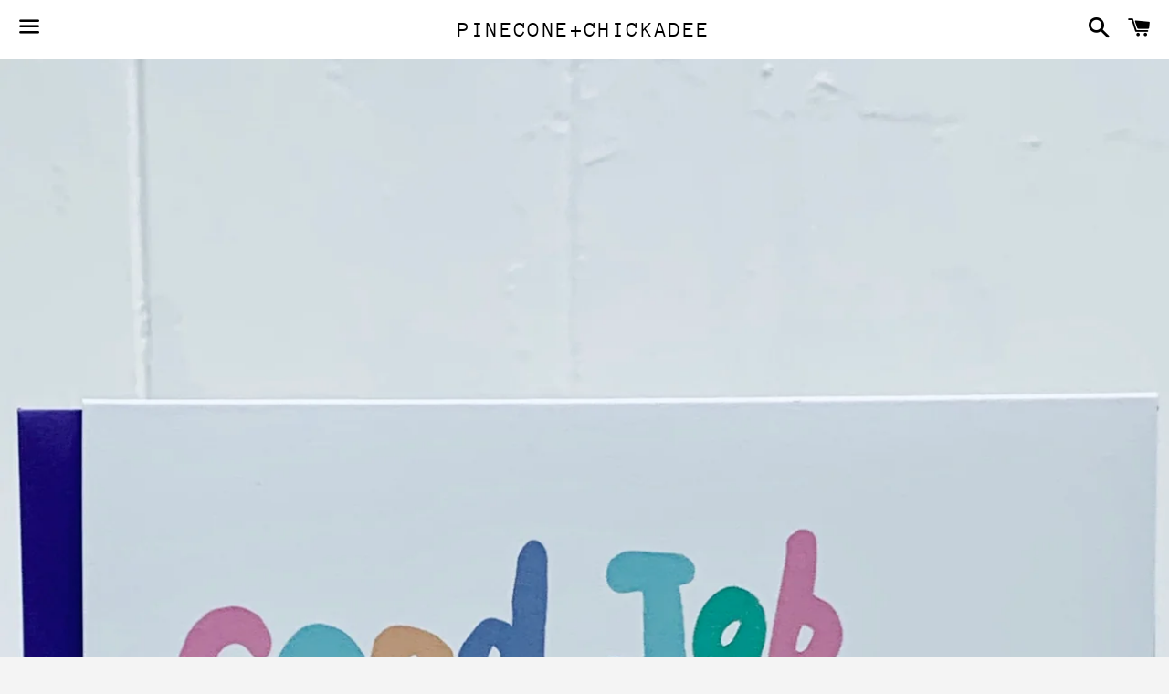

--- FILE ---
content_type: text/plain; charset=utf-8
request_url: https://d-ipv6.mmapiws.com/ant_squire
body_size: 158
content:
pineconeandchickadee.com;019c1da3-91f7-7232-bd87-64401996f7c0:c4620d6ba88362e2e281603ce58f67d64a57e530